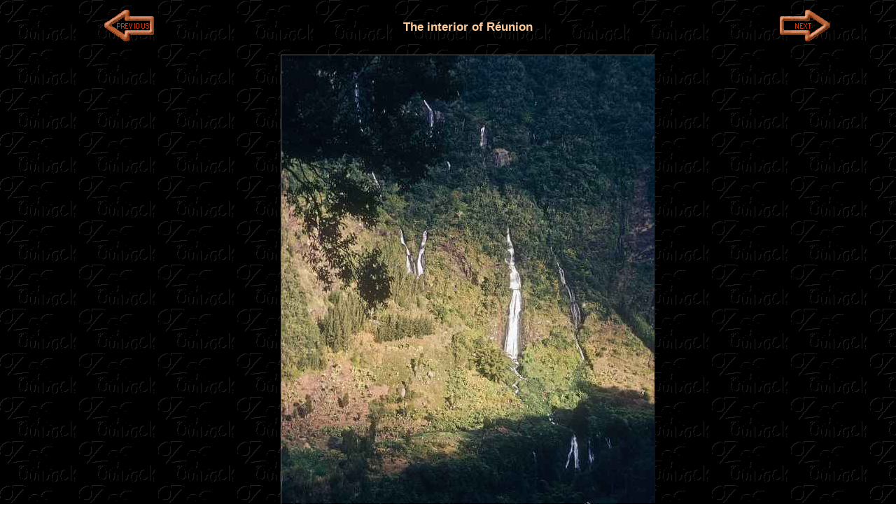

--- FILE ---
content_type: text/html
request_url: https://ozoutback.com.au/Reunion/inland/slides/18-19720819004.html
body_size: 2537
content:
<!doctype html>
<!--[if lt IE 7]> <html class="ie6 oldie"> <![endif]-->
<!--[if IE 7]>    <html class="ie7 oldie"> <![endif]-->
<!--[if IE 8]>    <html class="ie8 oldie"> <![endif]-->
<!--[if gt IE 8]><!-->
<html class="">
<!--<![endif]-->
<!-- saved from url=(0014)about:internet -->
<head>
<meta charset="UTF-8">
<meta name="viewport" content="width=device-width, initial-scale=1">
<meta name="Description" content="Trois Cascades, waterfalls near Salazie.">
<meta name="author" content="Ludo Kuipers">
<meta name="copyright" content="Ludo Kuipers">
<title>Trois Cascades | Salazie | Réunion | OzOutback</title>
<link href="../../../styles/boilerplate.css" rel="stylesheet" type="text/css">
<link href="../../../styles/slides.css" rel="stylesheet" type="text/css">
<script type="text/javascript">
<!--
function MM_swapImgRestore() { //v3.0
  var i,x,a=document.MM_sr; for(i=0;a&&i<a.length&&(x=a[i])&&x.oSrc;i++) x.src=x.oSrc;
}
function MM_preloadImages() { //v3.0
  var d=document; if(d.images){ if(!d.MM_p) d.MM_p=new Array();
    var i,j=d.MM_p.length,a=MM_preloadImages.arguments; for(i=0; i<a.length; i++)
    if (a[i].indexOf("#")!=0){ d.MM_p[j]=new Image; d.MM_p[j++].src=a[i];}}
}
function MM_swapImage() { //v3.0
  var i,j=0,x,a=MM_swapImage.arguments; document.MM_sr=new Array; for(i=0;i<(a.length-2);i+=3)
   if ((x=MM_findObj(a[i]))!=null){document.MM_sr[j++]=x; if(!x.oSrc) x.oSrc=x.src; x.src=a[i+2];}
}
function MM_findObj(n, d) { //v4.01
  var p,i,x;  if(!d) d=document; if((p=n.indexOf("?"))>0&&parent.frames.length) {
    d=parent.frames[n.substring(p+1)].document; n=n.substring(0,p);}
  if(!(x=d[n])&&d.all) x=d.all[n]; for (i=0;!x&&i<d.forms.length;i++) x=d.forms[i][n];
  for(i=0;!x&&d.layers&&i<d.layers.length;i++) x=MM_findObj(n,d.layers[i].document);
  if(!x && d.getElementById) x=d.getElementById(n); return x;
}
//--></script>
<!--[if lt IE 9]>
<script src="http://html5shiv.googlecode.com/svn/trunk/html5.js"></script>
<![endif]-->
<script src="../../../scripts/respond.min.js"></script>
<script async src="//pagead2.googlesyndication.com/pagead/js/adsbygoogle.js"></script>
<script>
     (adsbygoogle = window.adsbygoogle || []).push({
          google_ad_client: "ca-pub-4532575251354739",
          enable_page_level_ads: true
     });
</script>
<link rel="apple-touch-icon" sizes="180x180" href="../../../images/apple-touch-icon.png">
<link rel="icon" type="image/png" sizes="32x32" href="../../../images/favicon-32x32.png">
<link rel="icon" type="image/png" sizes="16x16" href="../../../images/favicon-16x16.png">
<link rel="icon" href="../../../images/favicon.ico">
</head>
<body onLoad="MM_preloadImages('../../../images/next2.gif','../../../images/previous2.gif','../../../images/back2.gif','../../../images/postcard2.gif')">
<!-- Google Analytics -->
<script>
  (function(i,s,o,g,r,a,m){i['GoogleAnalyticsObject']=r;i[r]=i[r]||function(){
  (i[r].q=i[r].q||[]).push(arguments)},i[r].l=1*new Date();a=s.createElement(o),
  m=s.getElementsByTagName(o)[0];a.async=1;a.src=g;m.parentNode.insertBefore(a,m)
  })(window,document,'script','//www.google-analytics.com/analytics.js','ga');
  ga('create', 'UA-47726858-1', 'ozoutback.com.au');
  ga('send', 'pageview');
</script>
<!-- End Google Analytics -->
<a name="Top"></a>
<div class="gridContainer clearfix">
<div class="fluid Main">
  <div class="fluid Previous">
<a href="17-19720819003.html" onMouseOut="MM_swapImgRestore()" onMouseOver="MM_swapImage('Previous','','../../../images/previous2.gif',1)"><img name="Previous" src="../../../images/previous1.gif" alt="Previous"></a>
 </div>
      <div class="fluid Title">
      	<h1 class="fluid headline">The interior of Réunion</h1>
  </div>
  <div class="fluid Next">
		 <a href="19-19720819006.html" onMouseOut="MM_swapImgRestore()" onMouseOver="MM_swapImage('Next','','../../../images/next2.gif',1)"><img name="Next" src="../../../images/next1.gif" alt="Next"></a></div>
  <div class="fluid Photo"><a href="../index.html"><img class="mainImage" src="18-19720819004.jpg" alt="Trois Cascades, Salazie"></a></div>
  <div class="fluid Caption">  
  	<p id="caption">Trois Cascades, waterfalls near Salazie.</p>
   </div>
  <div class="fluid author">Photo by Ludo Kuipers, Sat Aug 19, 1972</div>
</div>
<div class="fluid pinterest"><a data-pin-do="buttonBookmark" href="https://www.pinterest.com/pin/create/button/"></a></div>
<div class="fluid Back"><a href="../index.html#Pics" onMouseOut="MM_swapImgRestore()" onMouseOver="MM_swapImage('Back','','../../../images/back2.gif',1)"><img src="../../../images/back1.gif" alt="Back" name="Back"></a></div>
<div class="fluid Tosend">To send this Photo as a Postcard: <br>
  Click or tap here: </div>
<div class="fluid Pcardmob"><a href="#Postcardm"><img src="../../../images/postcardm.gif" alt="Postcard"></a></div>
<div class="fluid Pcard"><a href="#Postcard" onMouseOut="MM_swapImgRestore()" onMouseOver="MM_swapImage('Postcard','','../../../images/postcard2.gif',1)"><img src="../../../images/postcard.gif" alt="Postcard" name="Postcard"></a></div>
<div class="fluid admob">
  <div align="center"><script async src="//pagead2.googlesyndication.com/pagead/js/adsbygoogle.js"></script>
<!-- ozoutback -->
<ins class="adsbygoogle"
     style="display:block"
     data-ad-client="ca-pub-4532575251354739"
     data-ad-slot="3910983962"
     data-ad-format="auto"></ins>
<script>
(adsbygoogle = window.adsbygoogle || []).push({});
</script></div>
</div>
<!-- /end .fluid admob -->
<div class="fluid space">
  <table width="100%" border="0">
    <tbody>
      <tr>
        <td height="2000">&nbsp;</td>
      </tr>
    </tbody>
  </table>
</div>
<form action="/cgi-bin/cards.cgi" method=POST>
  <div class="fluid Pcardformmob" align="center">
    <input type=hidden name=CAPTION value="Réunion - The interior of Réunion: Trois Cascades, waterfalls near Salazie.">
          <input type=hidden name=URL value="Reunion">
          <input type=hidden name=subjekt value="inland">
          <input type=hidden name=author value="Ludo Kuipers">
          <input type=hidden name=date value="Sat Aug 19, 1972">
          <input type=hidden name=pic_select value="18-19720819004.jpg">
          <table width="100%" border="1" cellpadding="3">
      <tbody>
      <a name=Postcardm></a>
      <tr>
        <td colspan="2"><span>To send this photo as a Postcard, fill in the boxes:</span></td>
      </tr>
      <tr>
        <td rowspan="2" width="50%"><img class="thumb" src="../thumbs/18-19720819004.jpg" height="50%" alt="Trois Cascades, Salazie"></td>
        <td><span>Your name:<br>
          <input type=text name="sender_name" value="" size=18>
          </span></td>
      </tr>
      <tr>
        <td width="50%"><span>Your e-mail address:<br>
          <input type=text name="sender_email" value="" size=18>
          </span></td>
      </tr>
      <tr>
        <td><span>Who to send it to?<br>
          <input type=text name="recip_name" value="" size=18>
          </span></td>
        <td><span>Their e-mail address:<br>
          <input type=text name="recip_email" value="" size=18>
          </span></td>
      </tr>
      <tr>
        <td><span>Type a Heading;<br>their name appears here:</span></td>
        <td><span>
          <input type=text name="the_title" value="Hello" size=18>
          <br>
          (you may type over this)</span></td>
      </tr>
      <tr>
        <td colspan="2"><span>Type your Message here:<br>
          <textarea name="the_message" rows=4 cols=41></textarea>
          </span></td>
      </tr>
      <tr>
        <td><span>Sign your card;<br>your name appears here:</span></td>
        <td><span>
          <input type="text" name="sig_line" value="Cheers" size=18>
          <br>
          (you may type over this)</span></td>
      </tr>
      <tr>
        <td colspan="2">Preview your Postcard, Start again or Cancel:</td>
      </tr>
      <tr>
        <td colspan="2"><input type="submit" value="PREVIEW" name="submit">
          <input type="reset" value="CLEAR" name="reset">
          <input type="hidden" name="action_code" value="NEW">
          <a href="#Top"> <img src="../../../images/CANCEL.gif" alt="CANCEL" align="absbottom"></a></td>
      </tr>
        </tbody>
    </table>
  </div>
</form>
  <!-- /end .Pcardformmob -->
<form action="/cgi-bin/cards.cgi" method=POST>
  <div class="fluid Pcardform" align="center">
    <input type=hidden name=CAPTION value="Réunion - The interior of Réunion: Trois Cascades, waterfalls near Salazie.">
          <input type=hidden name=URL value="Reunion">
          <input type=hidden name=subjekt value="inland">
          <input type=hidden name=author value="Ludo Kuipers">
          <input type=hidden name=date value="Sat Aug 19, 1972">
          <input type=hidden name=pic_select value="18-19720819004.jpg">
  <table width="100%" cellpadding="3" border="1">
    <tbody>
    <a name=Postcard></a>
    <tr>
      <td colspan="3"><a name=Postcard></a>
        <p>To send this photo as a Postcard, fill in the boxes below:</p></td>
    </tr>
    <tr>
      <td rowspan="3" width="50%"><img class="thumb" src="../thumbs/18-19720819004.jpg" height="80%" alt="Trois Cascades, Salazie"></td>
      <td width="25%"><span>What is your name?<br>
        <input type=text name="sender_name" value="">
        </span></td>
      <td><span>What is your e-mail address?<br>
        <input type=text name="sender_email" value="">
        </span></td>
    </tr>
    <tr>
      <td><span>Who you want to send it to?<br>
        <input type=text name="recip_name" value="">
        </span></td>
      <td><span>What is their e-mail address?<br>
        <input type=text name="recip_email" value="">
        </span></td>
    </tr>
    <tr>
      <td colspan="2"><span>Type a Heading (Their name automatically appears here):</span><br>
        <span>
        <input type=text name="the_title" value="Hello">
        (you may type over this)</span></td>
    </tr>
    <tr>
      <td rowspan="2"><span>Type your Message here:<br>
        <textarea name="the_message" rows=6 cols=50></textarea>
        </span></td>
<td colspan="2"><span>Sign your Postcard: (Your name automatically appears here)</span><br>
        <span>
        <input type="text" name="sig_line" value="Cheers" size="20">
        (you may type over this)</span></td>
    </tr>
    <tr>
      <td colspan="2"><span>Preview your Postcard, Start again or Cancel:<br>
        <input type="submit" value="PREVIEW" name="submit">
        <input type="reset" value="CLEAR" name="reset">
        <input type="hidden" name="action_code" value="NEW">
        <a href="#Top"> <img src="../../../images/CANCEL.gif" alt="CANCEL" align="absbottom"> </a></span></td>
    </tr>
      </tbody>
  </table>
  </td>
  </tr>
  </tbody>
  </table>
</div>
</form>
<!-- /end .Pcardform -->
<div class="fluid space">
  <table width="100%" border="0">
    <tbody>
      <tr>
        <td height="400">&nbsp;</td>
      </tr>
    </tbody>
  </table>
  </div>
  </div>
  </body>
</html>


--- FILE ---
content_type: text/html; charset=utf-8
request_url: https://www.google.com/recaptcha/api2/aframe
body_size: 266
content:
<!DOCTYPE HTML><html><head><meta http-equiv="content-type" content="text/html; charset=UTF-8"></head><body><script nonce="Q9EV0Hj0tjpb7OODaa82Gg">/** Anti-fraud and anti-abuse applications only. See google.com/recaptcha */ try{var clients={'sodar':'https://pagead2.googlesyndication.com/pagead/sodar?'};window.addEventListener("message",function(a){try{if(a.source===window.parent){var b=JSON.parse(a.data);var c=clients[b['id']];if(c){var d=document.createElement('img');d.src=c+b['params']+'&rc='+(localStorage.getItem("rc::a")?sessionStorage.getItem("rc::b"):"");window.document.body.appendChild(d);sessionStorage.setItem("rc::e",parseInt(sessionStorage.getItem("rc::e")||0)+1);localStorage.setItem("rc::h",'1768422897847');}}}catch(b){}});window.parent.postMessage("_grecaptcha_ready", "*");}catch(b){}</script></body></html>